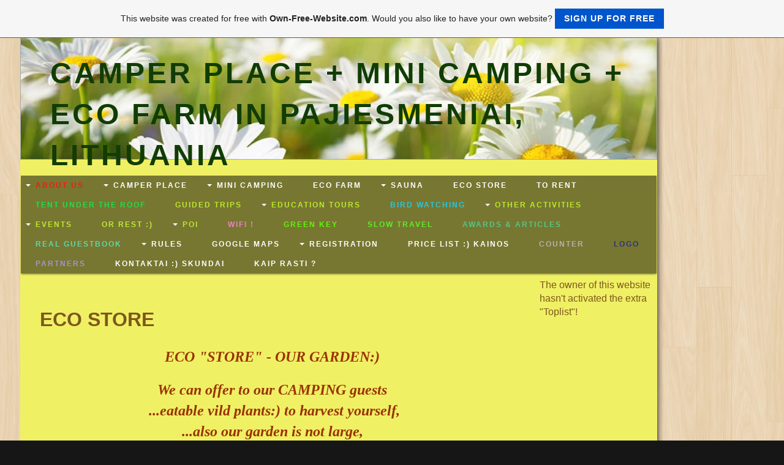

--- FILE ---
content_type: text/html; charset=ISO-8859-15
request_url: https://camperplace-ltu.page.tl/ECO-STORE.htm
body_size: 5967
content:

<!DOCTYPE html>
<html lang="en">
    <head>
        <meta charset="utf-8">
        <meta http-equiv="X-UA-Compatible" content="IE=edge,chrome=1">
        <title>Welcome to Lithuania - ECO STORE</title>
        <meta http-equiv="cleartype" content="on">
        <meta name="msapplication-TileColor" content="#222222">
        <link rel="stylesheet" href="//theme.webme.com/designs/flexible/css/style.css">
                <script type="text/javascript">
        var dateTimeOffset = new Date().getTimezoneOffset();
        
        function getElementsByClassNameLocalTimeWrapper() {
            return document.getElementsByClassName("localtime");
        }
        
        (function () {
            var onload = function () {
                var elementArray = new Array();
                
                if (document.getElementsByClassName) {
                    elementArray = getElementsByClassNameLocalTimeWrapper();
                } else {
                    var re = new RegExp('(^| )localtime( |$)');
                    var els = document.getElementsByTagName("*");
                    for (var i=0,j=els.length; i<j; i++) {
                        if (re.test(els[i].className))
                            elementArray.push(els[i]);
                    }
                }
                
                for (var i = 0; i < elementArray.length; i++) {    
                    var timeLocal = new Date(parseInt(elementArray[i].getAttribute("data-timestamp")));
                    var hour = timeLocal.getHours();
                    var ap = "am";
                    if (hour > 11) {
                        ap = "pm";
                    }
                    else if (hour > 12) {
                        hour = hour - 12;
                    }
                    
                    var string = elementArray[i].getAttribute("data-template");
                    string = string.replace("[Y]", timeLocal.getFullYear());
                    string = string.replace("[m]", ('0' + (timeLocal.getMonth() + 1)).slice(-2));
                    string = string.replace("[d]", ('0' + timeLocal.getDate()).slice(-2));
                    string = string.replace("[H]", ('0' + timeLocal.getHours()).slice(-2));
                    string = string.replace("[g]", ('0' + hour).slice(-2));
                    string = string.replace("[i]", ('0' + timeLocal.getMinutes()).slice(-2));
                    string = string.replace("[s]", ('0' + timeLocal.getSeconds()).slice(-2));
                    string = string.replace("[a]", ap);
                    elementArray[i].childNodes[0].nodeValue = string;
                }
            };
            
            if (window.addEventListener)
                window.addEventListener("DOMContentLoaded", onload);
            else if (window.attachEvent)
                window.attachEvent("onload", onload);
        })();
        </script><link rel="canonical" href="https://camperplace-ltu.page.tl/ECO-STORE.htm" />
<link rel="icon" href="https://wtheme.webme.com/img/main/favicon.ico" type="image/x-icon">
<link rel="shortcut icon" type="image/x-icon" href="https://wtheme.webme.com/img/main/favicon.ico" />
<link type="image/x-icon" href="https://wtheme.webme.com/img/main/favicon.ico" />
<link href="https://wtheme.webme.com/img/main/ios_icons/apple-touch-icon.png" rel="apple-touch-icon" />
<link href="https://wtheme.webme.com/img/main/ios_icons/apple-touch-icon-76x76.png" rel="apple-touch-icon" sizes="76x76" />
<link href="https://wtheme.webme.com/img/main/ios_icons/apple-touch-icon-120x120.png" rel="apple-touch-icon" sizes="120x120" />
<link href="https://wtheme.webme.com/img/main/ios_icons/apple-touch-icon-152x152.png" rel="apple-touch-icon" sizes="152x152" />
<meta property="og:title" content="Mini camping & Camper place & Eco farm in Pajiesmeniai Lithuania - ECO STORE" />
<meta property="og:description" content="" />
<meta property="og:image" content="https://img.webme.com/pic/c/camperplace-ltu/00001.jpg" />
<meta property="fb:admins" content="" />
<meta name="google-adsense-platform-account" content="ca-host-pub-1483906849246906">
<meta name="google-adsense-account" content="ca-pub-6258729729810493"><script>
    function WebmeLoadAdsScript() {
    function loadGA() {
        if (!document.querySelector('script[src*="pagead2.googlesyndication.com"]')) {
            let script = document.createElement('script');
            script.async = true;
            script.src = "//pagead2.googlesyndication.com/pagead/js/adsbygoogle.js?client=ca-pub-6258729729810493&host=ca-host-pub-1483906849246906";
            script.setAttribute('data-ad-host', 'ca-host-pub-1483906849246906');
            script.setAttribute('data-ad-client', 'ca-pub-6258729729810493');
            script.crossOrigin = 'anonymous';
            document.body.appendChild(script);
        }
    }        ['CookieScriptAcceptAll', 'CookieScriptAccept', 'CookieScriptReject', 'CookieScriptClose', 'CookieScriptNone'].forEach(function(event) {
            window.addEventListener(event, function() {
                loadGA();
            });
        });

        let adStorageStatus = null;
        
        if (window.dataLayer && Array.isArray(window.dataLayer)) {
            for (let i = window.dataLayer.length - 1; i >= 0; i--) {
                const item = window.dataLayer[i];
                
                // it always sets a 'default' in our case that will always be 'denied', we only want to check for the 'consent update'
                if (item && typeof item === 'object' && typeof item.length === 'number' && item[0] === 'consent' && item[1] === 'update' && item[2] && typeof item[2].ad_storage === 'string') {
                    adStorageStatus = item[2].ad_storage;
                    break; 
                }
            }
    
            if (adStorageStatus === 'granted') {
                loadGA();
            } 
            else if (adStorageStatus === 'denied') {
                loadGA();
            }
        }
    }
</script><script>
    document.addEventListener('DOMContentLoaded', function() {
        WebmeLoadAdsScript();
        window.dispatchEvent(new Event('CookieScriptNone'));
    });
</script><style type="text/css">        
        .header {
        background-image: url('//theme.webme.com/designs/globals/header/1000x300/daisy.jpg');
    }
       
    body {
        background-image: url('//theme.webme.com/designs/globals/background/wood.jpg');
    } 
       
    .container {
        background-color: #F0F065;
    }
       
    .container,
    .container td {
        color: #7C581A;
    }
       
    .nav > ul > li > ul > li {
      background: #4B7082;
    }
     
    .title {
      color: #113D04;
    }
        .content {
        width: 824px;
    }
    .widgets {
        width: 200px;
    }
</style>   
    </head>
    
    <body>
    
<div class="containerMain">
        <div class="container">
            
            <header class="header">
                <h1 class="title">CAMPER PLACE + MINI CAMPING + ECO FARM  in Pajiesmeniai, Lithuania</h1>
                
                <nav class="nav clearfix">
                    <ul>

<li class="navWithSubpages"><a href="/ABOUT-US.htm"><b><span style="color:#ff170f;">ABOUT US</span></b></a>

<ul>
                         
<li><a href="/EN.htm"><b><span style="color:#f39213;">EN</span></b></a></li>                            
                     
<li><a href="/NL.htm"><b><span style="color:#ff7b00;">NL</span></b></a></li>                            
                     
<li><a href="/FI.htm"><b><span style="color:#ee8e10;">FI</span></b></a></li>                            
                     
<li><a href="/DE.htm"><span style="color:#e78a11;">DE</span></a></li>                            
                     
<li><a href="/FR.htm"><b><span style="color:#f08d0b;">FR</span></b></a></li>                            
                     
<li><a href="/RU.htm"><b><span style="color:#f8920c;">RU</span></b></a></li>                            
                     
<li><a href="/LT.htm"><b><span style="color:#e98c13;">LT</span></b></a></li>                            

</ul>

</li>                   

<li class="navWithSubpages"><a href="/CAMPER-PLACE.htm"><b><span style="color:#fcffff;">CAMPER PLACE</span></b></a>

<ul>
                         
<li><a href="/RETRO-%26-other-CAMPERS.htm">RETRO & other CAMPERS</a></li>                            

</ul>

</li>                   

<li class="navWithSubpages"><a href="/MINI-CAMPING.htm"><b><span style="color:#fcffff;">MINI CAMPING</span></b></a>

<ul>
                         
<li><a href="/RETRO-%26-other-TECHNICS.htm">RETRO & other TECHNICS</a></li>                            

</ul>

</li>                   

<li><a href="/ECO-FARM.htm"><b><span style="color:#fcffff;">ECO FARM</span></b></a>

</li>                   

<li class="navWithSubpages"><a href="/SAUNA.htm"><b><span style="color:#fcffff;">SAUNA</span></b></a>

<ul>
                         
<li><a href="/PIRTEL%26%23278%3B.htm">PIRTEL&#278;</a></li>                            

</ul>

</li>                   

<li id="checked_menu"><a href="/ECO-STORE.htm"><b>ECO STORE</b></a>

</li>                   

<li><a href="/TO-RENT.htm"><b>TO RENT</b></a>

</li>                   

<li><a href="/TENT-UNDER-THE-ROOF.htm"><b><span style="color:#1edf4b;">TENT UNDER THE ROOF</span></b></a>

</li>                   

<li><a href="/GUIDED-TRIPS.htm"><b><span style="color:#bde92b;">GUIDED TRIPS</span></b></a>

</li>                   

<li class="navWithSubpages"><a href="/EDUCATION-TOURS.htm"><b><span style="color:#bde92b;">EDUCATION TOURS</span></b></a>

<ul>
                         
<li><a href="/KROMELIS_EKODAR%26%23381%3BELIS--d--k2-.htm">KROMELIS-EKODAR&#381;ELIS :)</a></li>                            

</ul>

</li>                   

<li><a href="/BIRD-WATCHING.htm"><b><span style="color:#2ac7db;">BIRD WATCHING</span></b></a>

</li>                   

<li class="navWithSubpages"><a href="/OTHER-ACTIVITIES.htm"><b><span style="color:#bde92b;">OTHER ACTIVITIES</span></b></a>

<ul>
                         
<li><a href="/Swimming.htm">Swimming</a></li>                            
                     
<li><a href="/Basketball.htm">Basketball</a></li>                            
                     
<li><a href="/Children-h-s-playgrounds.htm">Children's playgrounds</a></li>                            
                     
<li><a href="/Fishing.htm">Fishing</a></li>                            
                     
<li><a href="/Walking-%26-biking.htm">Walking & biking</a></li>                            
                     
<li><a href="/Volunteering-%26-actions.htm">Volunteering & actions</a></li>                            
                     
<li><a href="/Water-bikes-%26-boats.htm">Water bikes & boats</a></li>                            
                     
<li><a href="/Birds-observation.htm">Birds observation</a></li>                            
                     
<li><a href="/Mushroom-picking.htm">Mushroom picking</a></li>                            
                     
<li><a href="/Barbecue.htm">Barbecue</a></li>                            
                     
<li><a href="/Animals-traces-%26-signs-finding.htm">Animals traces & signs finding</a></li>                            
                     
<li><a href="/Table-games.htm">Table games</a></li>                            
                     
<li><a href="/Handicraft-%26-decorations.htm">Handicraft & decorations</a></li>                            

</ul>

</li>                   

<li class="navWithSubpages"><a href="/EVENTS.htm"><b><span style="color:#bde92b;">EVENTS</span></b></a>

<ul>
                         
<li><a href="/Auto_moto-RACE-on-ICE.htm">Auto-moto RACE on ICE</a></li>                            
                     
<li><a href="/Midsummer.htm">Midsummer</a></li>                            
                     
<li><a href="/Hard-rock-concerts.htm">Hard rock concerts</a></li>                            
                     
<li><a href="/BRASS-BAND-concerts.htm"><b>BRASS BAND concerts</b></a></li>                            
                     
<li><a href="/Holy-Mass.htm">Holy Mass</a></li>                            
                     
<li><a href="/Easter-traditions-in-LT-family.htm">Easter traditions in LT family</a></li>                            
                     
<li><a href="/Christmas-Eve-traditions-in-LT-family.htm">Christmas Eve traditions in LT family</a></li>                            
                     
<li><a href="/Shrove-Tuesday-traditions-in-LT.htm">Shrove Tuesday traditions in LT</a></li>                            
                     
<li><a href="/Vaidotas-art-%26-exibitions.htm">Vaidotas art & exibitions</a></li>                            
                     
<li><a href="/Rita-art-%26-handicraft-exibitions.htm">Rita art & handicraft exibitions</a></li>                            
                     
<li><a href="/Juris-art.htm">Juris art</a></li>                            

</ul>

</li>                   

<li><a href="/or-rest--d--k2-.htm"><b><span style="color:#bfeb36;">or rest :)</span></b></a>

</li>                   

<li class="navWithSubpages"><a href="/POI.htm"><b><span style="color:#bde92b;">POI</span></b></a>

<ul>
                         
<li><a href="/PAJIESMENIAI.htm">PAJIESMENIAI</a></li>                            
                     
<li><a href="/Pasvalys-%26-district.htm">Pasvalys & district</a></li>                            
                     
<li><a href="/Birzai-%26-regional-park.htm">Birzai & regional park</a></li>                            
                     
<li><a href="/Pakruojis.htm">Pakruojis</a></li>                            
                     
<li><a href="/Panevezys.htm">Panevezys</a></li>                            
                     
<li><a href="/Siauliai.htm">Siauliai</a></li>                            
                     
<li><a href="/Rokiskis.htm">Rokiskis</a></li>                            
                     
<li><a href="/Anyksciai.htm">Anyksciai</a></li>                            
                     
<li><a href="/Lithuania.htm">Lithuania</a></li>                            
                     
<li><a href="/NATURE-%26-ECO.htm">NATURE & ECO</a></li>                            
                     
<li><a href="/HISTORY.htm">HISTORY</a></li>                            
                     
<li><a href="/ART.htm">ART</a></li>                            

</ul>

</li>                   

<li><a href="/WiFi--ar-.htm"><b><span style="color:#ec81c5;">WiFi !</span></b></a>

</li>                   

<li><a href="/GREEN-KEY.htm"><b><span style="color:#60f708;">GREEN KEY</span></b></a>

</li>                   

<li><a href="/SLOW-TRAVEL.htm"><b><span style="color:#5eee24;">SLOW TRAVEL</span></b></a>

</li>                   

<li><a href="/AWARDS-%26-ARTICLES.htm"><b><span style="color:#54c786;">AWARDS & ARTICLES</span></b></a>

</li>                   

<li><a href="/REAL-GUESTBOOK.htm"><b><span style="color:#5fd8a5;">REAL GUESTBOOK</span></b></a>

</li>                   

<li class="navWithSubpages"><a href="/RULES.htm"><b>RULES</b></a>

<ul>
                         
<li><a href="/TAISYKLES.htm">TAISYKLES</a></li>                            

</ul>

</li>                   

<li><a href="/GOOGLE-MAPS.htm"><b>GOOGLE MAPS</b></a>

</li>                   

<li class="navWithSubpages"><a href="/REGISTRATION.htm"><b>REGISTRATION</b></a>

<ul>
                         
<li><a href="/REGISTRACIJA.htm">REGISTRACIJA</a></li>                            

</ul>

</li>                   

<li><a href="/PRICE-LIST--d--k2--KAINOS.htm"><b>PRICE LIST :) KAINOS</b></a>

</li>                   

<li><a href="/Counter.htm"><b><span style="color:#b9afaf;">Counter</span></b></a>

</li>                   

<li><a href="/LOGO.htm"><b><span style="color:#2c3474;">LOGO</span></b></a>

</li>                   

<li><a href="/PARTNERS.htm"><b><span style="color:#a992c7;">PARTNERS</span></b></a>

</li>                   

<li><a href="/KONTAKTAI--d--k2--SKUNDAI.htm"><b>KONTAKTAI :) SKUNDAI</b></a>

</li>                   

<li><a href="/KAIP-RASTI--f-.htm"><b>KAIP RASTI ?</b></a>

</li>                   
                    </ul>     
                </nav>
                                <div id="likeButton" align="right">
                    <div id="fb-root"></div>
<script async defer crossorigin="anonymous" src="https://connect.facebook.net/en_US/sdk.js#xfbml=1&version=v11.0&appId=339062219495910"></script>
<div class="fb-like" data-href="http%3A%2F%2Fcamperplace-ltu.page.tl" data-width="120" data-layout="button_count" data-action="like" data-size="small" data-share="false" ></div>                </div>
                                
             
            </header>
            
            <section class="content">
            <h1>ECO STORE</h1>
            <h2 style="text-align: center;"><span style="font-family: 'Times New Roman';"><i style="color: rgb(153, 51, 0);">ECO</i></span>&nbsp;<span style="color: rgb(153, 51, 0);"><em><span style="font-family: &quot;Times New Roman&quot;;">&quot;STORE&quot;</span></em></span>&nbsp;<span style="font-family: &quot;Times New Roman&quot;;"><i style="color: rgb(153, 51, 0);">- OUR GARDEN:)</i></span></h2>
<h2 style="text-align: center;"><span style="font-family: 'Times New Roman';"><i style="color: rgb(153, 51, 0);"> We can offer to our CAMPING</i>&nbsp;<i style="color: rgb(153, 51, 0);">guests<br />
&nbsp;</i><i style="color: rgb(153, 51, 0);">...eatable vild plants:)&nbsp;</i><i style="color: rgb(153, 51, 0);">to&nbsp;</i></span><span style="font-family: &quot;Times New Roman&quot;;"><font color="#993300"><i>harvest&nbsp;</i></font><font color="#993300"><i>yourself,<br />
...also our garden is not large, <br />
but you always will find there something <br />
for your table:) <br />
</i><span style="font-size: medium;"><i>Kees is harvesting cucumbers:</i></span><span style="font-size: larger;"><i>&nbsp;<br />
</i></span></font></span><img src="//img.webme.com/pic/c/camperplace-ltu/P1000519.JPG" alt="" /><br />
<span style="font-family: &quot;Times New Roman&quot;;"><font color="#993300" size="3"><i>Black currants, cucumbers, zucchinis, p</i></font><i style="color: rgb(153, 51, 0); font-size: medium;">atipans (white squashs):&nbsp;</i></span><span style="font-family: 'Times New Roman';"><img src="//img.webme.com/pic/c/camperplace-ltu/P0000038.JPG" alt="" /><br />
</span><span style="font-family: &quot;Times New Roman&quot;;"><font color="#993300" size="3"><i>Birds also like cheries:</i></font></span><br />
<span style="box-sizing: border-box; font-family: &quot;Times New Roman&quot;;"><img src="//img.webme.com/pic/c/camperplace-ltu/10-1-P1450044.JPG" alt="" style="box-sizing: border-box; border: 0px; vertical-align: middle; max-width: 100%; padding: 4px;" /></span><br />
<span style="font-family: &quot;Times New Roman&quot;;"><font color="#993300" size="3"><i>Birds something left for us:) :</i></font></span><br />
<img src="//img.webme.com/pic/c/camperplace-ltu/P9807050.jpg" alt="" /><br />
<span style="font-family: 'Times New Roman';"><img src="//img.webme.com/pic/c/camperplace-ltu/P0000034.JPG" alt="" /><br />
</span><span style="font-family: &quot;Times New Roman&quot;;"><i><font color="#993300" size="3">Early spring in our greenhouse: winter onions, lettuce...</font></i></span><img src="//img.webme.com/pic/c/camperplace-ltu/P2440146.JPG" alt="" /><br />
<span style="font-family: &quot;Times New Roman&quot;;"><font color="#993300" size="3"><i>Nettles for you also:):</i></font></span><br />
<img src="//img.webme.com/pic/c/camperplace-ltu/P1420271.JPG" alt="" /><br />
<span style="font-family: &quot;Times New Roman&quot;;"><font color="#993300" size="3"><i>Late in autumn - raspberries:</i></font></span><br />
<img src="//img.webme.com/pic/c/camperplace-ltu/P1450653.JPG" alt="" /><br />
<span style="font-family: &quot;Times New Roman&quot;;"><font color="#993300" size="3"><i>and:)...</i></font></span><br />
<img src="//img.webme.com/pic/c/camperplace-ltu/P0000041.JPG" alt="" /><br />
<span style="font-family: &quot;Times New Roman&quot;;"><font color="#993300" size="3"><i>Daiva can't lift the pumpkin:)</i></font></span><br />
<img src="//img.webme.com/pic/c/camperplace-ltu/P1098765.jpg" alt="" /></h2>
<h2 style="text-align: center;"><span style="font-family: &quot;Times New Roman&quot;;"><i><font color="#993300">OUR GARDEN </font><br />
<font color="#993300"> -700 meters from Mini Camping &amp; Camper Place </font><br />
<font color="#993300"> - in our ECO FARM</font></i></span><i><font color="#993300"> <a href="http://camperplace-ltu.page.tl/ECO-FARM.htm"><span style="font-size: medium;"><span style="font-family: &quot;Times New Roman&quot;;"><span style="color: rgb(0, 0, 255);">https://camperplace-ltu.page.tl/ECO-FARM.htm</span></span></span></a></font><br />
<font color="#993300"> </font></i></h2>
<span style="font-family: &quot;Times New Roman&quot;;">
<h2 style="text-align: center;"><i><font color="#993300">Also you can find some plants:)&nbsp;</font><br />
<font color="#993300"> almost next to your camper or tent.<br />
It is free!&nbsp;</font></i></h2>
</span>
<div style="text-align: center;"><img src="//img.webme.com/pic/c/camperplace-ltu/P1010101.jpg" alt="" /><span style="font-family: &quot;Times New Roman&quot;;"><br />
<br />
</span></div>
<br />
<br />
&nbsp;<br />                
            </section>
            <section class="widgets">
The owner of this website hasn't activated the extra "Toplist"!            </section>

            <footer class="footer">2020 February 06.  
MINI CAMPING + ECO FARM 
PAJIESMENIAI LITHUANIA<br>            Total 134246 visitors (318206 hits) <br>            </footer>
            

        </div>
</div>
<a id="selfpromotionOverlay" href="https://www.own-free-website.com/?c=4000&amp;utm_source=selfpromotion&amp;utm_campaign=overlay&amp;utm_medium=footer" target="_blank" rel="nofollow">
    This website was created for free with <b>Own-Free-Website.com</b>. Would you also like to have your own website?

    <div class="btn btn-1">Sign up for free</div>

</a>
<style>
    body {
        padding-top: 124px;
    }
    #forFixedElement {
        top: 124px;
    }
    @media (min-width: 365px) {
        body {
            padding-top: 103px;
        }
        #forFixedElement {
            top: 103px;
        }
    }
    @media (min-width: 513px) {
        body {
            padding-top: 82px;
        }
        #forFixedElement {
            top: 82px;
        }
    }
    @media (min-width: 936px) {
        body {
            padding-top: 61px;
        }
        #forFixedElement {
            top: 61px;
        }
    }

    /* General button style */
    #selfpromotionOverlay .btn {
        border: none;
        font-size: inherit;
        color: inherit;
        background: none;
        cursor: pointer;
        padding: 6px 15px;
        display: inline-block;
        text-transform: uppercase;
        letter-spacing: 1px;
        font-weight: 700;
        outline: none;
        position: relative;
        -webkit-transition: all 0.3s;
        -moz-transition: all 0.3s;
        transition: all 0.3s;
        margin: 0px;
    }

    /* Button 1 */
    #selfpromotionOverlay .btn-1, #selfpromotionOverlay .btn-1:visited {
        background: rgb(0, 85, 204);
        color: #fff;
    }

    #selfpromotionOverlay .btn-1:hover {
        background: #2980b9;
    }

    #selfpromotionOverlay .btn-1:active {
        background: #2980b9;
        top: 2px;
    }

    #selfpromotionOverlay {
        font: 400 12px/1.8 "Open Sans", Verdana, sans-serif;
        text-align: center;
        opacity: 1;
        transition: opacity 1s ease;
        position: fixed;
        overflow: hidden;
        box-sizing: border-box;
        font-size: 14px;
        text-decoration: none;
        line-height: 1.5em;
        flex-wrap: nowrap;
        z-index: 5000;
        padding: 14px;
        width: 100%;
        left: 0;
        right: 0;
        top: 0;
        color: rgb(35,35,35);
        background-color: rgb(246,246,246);
        border-bottom: 1px solid #5a5a5a;
    }

    #selfpromotionOverlay:hover {
        background: white;
        text-decoration: none;
    }
</style>            
    </body>
</html>


--- FILE ---
content_type: text/html; charset=utf-8
request_url: https://www.google.com/recaptcha/api2/aframe
body_size: 265
content:
<!DOCTYPE HTML><html><head><meta http-equiv="content-type" content="text/html; charset=UTF-8"></head><body><script nonce="o2xPK-ttMh3X0IYT_tQjjQ">/** Anti-fraud and anti-abuse applications only. See google.com/recaptcha */ try{var clients={'sodar':'https://pagead2.googlesyndication.com/pagead/sodar?'};window.addEventListener("message",function(a){try{if(a.source===window.parent){var b=JSON.parse(a.data);var c=clients[b['id']];if(c){var d=document.createElement('img');d.src=c+b['params']+'&rc='+(localStorage.getItem("rc::a")?sessionStorage.getItem("rc::b"):"");window.document.body.appendChild(d);sessionStorage.setItem("rc::e",parseInt(sessionStorage.getItem("rc::e")||0)+1);localStorage.setItem("rc::h",'1769978478479');}}}catch(b){}});window.parent.postMessage("_grecaptcha_ready", "*");}catch(b){}</script></body></html>